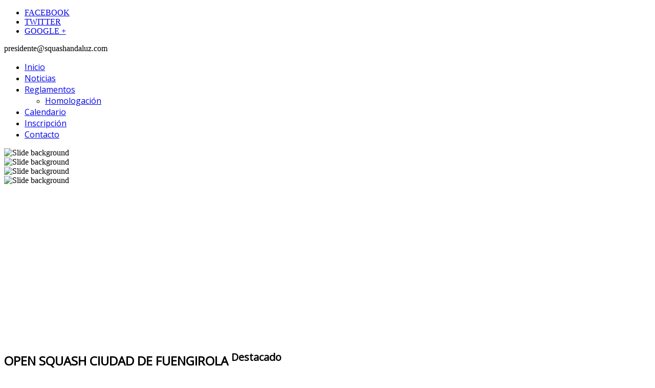

--- FILE ---
content_type: text/html; charset=utf-8
request_url: https://squashandaluz.com/item/169-18-y-19-de-febrero-complejo-deportivo-elola.html
body_size: 7351
content:
<!doctype html>
<html prefix="og: http://ogp.me/ns#" xml:lang="es-es" lang="es-es" >
<head>
	<script src="//ajax.googleapis.com/ajax/libs/jquery/1.11.0/jquery.min.js"></script>
	<link rel="stylesheet" href="//fonts.googleapis.com/css?family=Open+Sans&subset=latin,latin-ext" type="text/css" />
	
		<meta name="viewport" content="width=device-width, initial-scale=1.0">
		
      <base href="https://squashandaluz.com/item/169-18-y-19-de-febrero-complejo-deportivo-elola.html" />
  <meta http-equiv="content-type" content="text/html; charset=utf-8" />
  <meta name="keywords" content="federación,andaluza,squash,deportes,deportistas,campos,homologados,federate" />
  <meta name="title" content="OPEN SQUASH CIUDAD DE FUENGIROLA" />
  <meta property="og:url" content="https://squashandaluz.com/item/169-18-y-19-de-febrero-complejo-deportivo-elola.html" />
  <meta property="og:title" content="OPEN SQUASH CIUDAD DE FUENGIROLA" />
  <meta property="og:type" content="article" />
  <meta property="og:description" content="Página Web de la federación Andaluza de Squash. Últimas noticias sobre squash, campeonatos, partidos y federados en Andalucía." />
  <meta name="description" content="Página Web de la federación Andaluza de Squash. Últimas noticias sobre squash, campeonatos, partidos y federados en Andalucía." />
  <title>OPEN SQUASH CIUDAD DE FUENGIROLA</title>
  <link href="https://squashandaluz.com/component/search/?Itemid=101&amp;id=169:18-y-19-de-febrero-complejo-deportivo-elola&amp;format=opensearch" rel="search" title="Buscar Federación Andaluza de Squash" type="application/opensearchdescription+xml" />
  <link rel="stylesheet" href="/media/system/css/modal.css" type="text/css" />
  <link rel="stylesheet" href="/components/com_k2/css/k2.css" type="text/css" />
  <link rel="stylesheet" href="/templates/destinyfx/css-compiled/menu-89a1d08d13df4f58b985a8e577564ffd.css" type="text/css" />
  <link rel="stylesheet" href="/libraries/gantry/css/grid-responsive.css" type="text/css" />
  <link rel="stylesheet" href="/templates/destinyfx/css/grid-responsive.css" type="text/css" />
  <link rel="stylesheet" href="/templates/destinyfx/css-compiled/bootstrap.css" type="text/css" />
  <link rel="stylesheet" href="/templates/destinyfx/css-compiled/master-e237c4366cc23c05b5ed62e40dd7e4f9.css" type="text/css" />
  <link rel="stylesheet" href="/templates/destinyfx/css/master-chrome.css" type="text/css" />
  <link rel="stylesheet" href="/templates/destinyfx/css-compiled/mediaqueries.css" type="text/css" />
  <link rel="stylesheet" href="//fonts.googleapis.com/css?family=Open+Sans&subset=latin,latin-ext" type="text/css" />
  <link rel="stylesheet" href="/templates/destinyfx/css/uikitanimations.css" type="text/css" />
  <link rel="stylesheet" href="/media/com_acymailing/css/module_default.css" type="text/css" />
  <link rel="stylesheet" href="/components/com_jevents/views/ext/assets/css/modstyle.css" type="text/css" />
  <link rel="stylesheet" href="/modules/mod_sdg_facebook_slider/assets/css/style.css" type="text/css" />
  <link rel="stylesheet" href="/administrator/components/com_layer_slider/base/static/css/layerslider.css" type="text/css" />
  <link rel="stylesheet" href="/administrator/components/com_layer_slider/base/static/css/layerslider.transitiongallery.css" type="text/css" />
  <link rel="stylesheet" href="/modules/mod_layer_slider/imagelightbox.css" type="text/css" />
  <style type="text/css">
h1, h2, h3, h4, h5, h6, .gf-menu .item, #featuredprojects h4, p.acymailing_mootoolsintro, .tp-caption.destinyfx_white_title, .tp-caption.destinyfx_darkbg_title, .tp-caption.destinyfx_whitebg_title, .features3 h4 span { font-family: 'Open Sans', 'Helvetica', arial, serif !important; }#sdgFacebook .extruder.left.a .flap, #sdgFacebook .extruder.right .flap {
        top:100px!important;
        }
  </style>
  <script src="/media/system/js/mootools-core.js" type="text/javascript"></script>
  <script src="/media/system/js/core.js" type="text/javascript"></script>
  <script src="/media/system/js/modal.js" type="text/javascript"></script>
  <script src="//ajax.googleapis.com/ajax/libs/jquery/1.8/jquery.min.js" type="text/javascript"></script>
  <script src="/components/com_k2/js/k2.js?v2.6.8&amp;sitepath=/" type="text/javascript"></script>
  <script src="/media/system/js/mootools-more.js" type="text/javascript"></script>
  <script src="/libraries/gantry/assets/jui/js/jquery.min.js" type="text/javascript"></script>
  <script src="/libraries/gantry/assets/jui/js/jquery-noconflict.js" type="text/javascript"></script>
  <script src="/libraries/gantry/js/browser-engines.js" type="text/javascript"></script>
  <script src="/templates/destinyfx/js/destinyfx.js" type="text/javascript"></script>
  <script src="/templates/destinyfx/js/totop.js" type="text/javascript"></script>
  <script src="/templates/destinyfx/js/uikit.min.js" type="text/javascript"></script>
  <script src="/templates/destinyfx/js/rokmediaqueries.js" type="text/javascript"></script>
  <script src="/modules/mod_roknavmenu/themes/default/js/rokmediaqueries.js" type="text/javascript"></script>
  <script src="/templates/destinyfx/html/mod_roknavmenu/themes/default/js/responsive.js" type="text/javascript"></script>
  <script src="/media/com_acymailing/js/acymailing_module.js?v=460" type="text/javascript"></script>
  <script src="http://code.jquery.com/jquery-latest.min.js" type="text/javascript"></script>
  <script src="/modules/mod_sdg_facebook_slider/assets/js/jquery.hoverIntent.min.js" type="text/javascript"></script>
  <script src="/modules/mod_sdg_facebook_slider/assets/js/jquery.mb.flipText.js" type="text/javascript"></script>
  <script src="/modules/mod_sdg_facebook_slider/assets/js/mbExtruder.js" type="text/javascript"></script>
  <script src="https://ajax.googleapis.com/ajax/libs/jquery/1.8/jquery.min.js" type="text/javascript"></script>
  <script src="/media/offlajn/jquery.noconflict.js" type="text/javascript"></script>
  <script src="/administrator/components/com_layer_slider/base/static/js/layerslider.kreaturamedia.js" type="text/javascript"></script>
  <script src="https://cdnjs.cloudflare.com/ajax/libs/gsap/1.11.2/TweenMax.min.js" type="text/javascript"></script>
  <script src="/administrator/components/com_layer_slider/base/static/js/layerslider.transitions.js" type="text/javascript"></script>
  <script src="/modules/mod_layer_slider/imagelightbox.js" type="text/javascript"></script>
  <script type="text/javascript">

		window.addEvent('domready', function() {

			SqueezeBox.initialize({});
			SqueezeBox.assign($$('a.modal'), {
				parse: 'rel'
			});
		});
 
    jQuery(document).ready(function() {
        jQuery('[data-toggle=tooltip]').tooltip();
    });            
    jQuery(document).ready(function () {  
    jQuery('[data-toggle=popover]').popover();  
  });
		if (typeof jQuery != 'undefined') { 
(function($) { 
       $(document).ready(function(){
        $('.carousel').each(function(index, element) {
                $(this)[index].slide = null;
               });
         });
 })(jQuery);
};	var acymailing = Array();
				acymailing['NAMECAPTION'] = 'Nombre';
				acymailing['NAME_MISSING'] = 'Escriba su nombre.';
				acymailing['EMAILCAPTION'] = 'Correo electrónico';
				acymailing['VALID_EMAIL'] = 'Escriba su e-mail.';
				acymailing['ACCEPT_TERMS'] = 'Para poder suscribirse, es necesario que haya leído y acepte los Términos y Condiciones';
				acymailing['CAPTCHA_MISSING'] = 'Por favor ingrese el código de seguridad de la imagen';
				acymailing['NO_LIST_SELECTED'] = 'Por favor seleccione la lista a la que desea suscribirse';
		
    $(function(){
            $("#facebookRight").buildMbExtruder({
                position:"right",
                width:300,
                extruderOpacity:.8,
                textOrientation:"tb",
                onExtOpen:function(){},
                onExtContentLoad:function(){},
                onExtClose:function(){}
            });
		});

  </script>
  <link id="ls-google-fonts-css" media="all" type="text/css" href="https://fonts.googleapis.com/css?family=Lato:100,300,regular,700,900|Open+Sans:300|Indie+Flower:regular|Oswald:300,regular,700&subset=latin,latin-ext" rel="stylesheet">
</head>
<body  class="logo-type-gantry headerstyle-light font-family-open-sans font-size-is-default menu-type-dropdownmenu layout-mode-responsive col12">
        <header id="rt-top-surround">
				<div id="rt-top" >
			<div class="rt-top-inner">
			<div class="rt-container">
				<div class="rt-grid-6 rt-alpha">
               <div class="rt-block ">
           	<div class="module-surround">
	           		                	<div class="module-content">
	                		

<div class="custom"  >
	<div class="jfx_social">
<ul>
<li><a href="https://www.facebook.com/pages/Federacion-Andaluza-de-Squash/194404861613" target="_blank" title="Facebook" data-toggle="tooltip" data-placement="bottom"><span class="icon-facebook"><span class="hiddentext">FACEBOOK</span></span></a></li>
<li><a href="http://www.twitter.com" target="_blank" title="Twitter" data-toggle="tooltip" data-placement="bottom"><span class="icon-twitter"><span class="hiddentext">TWITTER</span></span></a></li>
<li><a href="http://www.google.com" target="_blank" title="Google +" data-toggle="tooltip" data-placement="bottom"><span class="icon-google-plus"><span class="hiddentext">GOOGLE +</span></span></a></li>
</ul>
</div></div>
	                	</div>
                	</div>
           </div>
	
</div>
<div class="rt-grid-6 rt-omega">
               <div class="rt-block ">
           	<div class="module-surround">
	           		                	<div class="module-content">
	                		

<div class="custom"  >
	<div class="contactstop"><span class="icon-envelope-alt"><span class="inner">presidente@squashandaluz.com</span></span></div></div>
	                	</div>
                	</div>
           </div>
	
</div>
				<div class="clear"></div>
			</div>
			</div>
		</div>
						<div id="rt-header">
			<div class="rt-header-inner">
			<div class="rt-container">
				<div class="rt-grid-6 rt-alpha">
            <div class="rt-block logo-block">
            <a href="/" id="rt-logo"></a>
        </div>
        
</div>
<div class="rt-grid-6 rt-omega">
    	<div class="rt-block menu-block">
		<div class="gf-menu-device-container"></div>
<ul class="gf-menu l1 " >
                    <li class="item101 active last" >

            <a class="item" href="/"  >

                                Inicio                            </a>


                    </li>
                            <li class="item124" >

            <a class="item" href="/noticias.html"  >

                                Noticias                            </a>


                    </li>
                            <li class="item125 parent" >

            <a class="item" href="/reglamentos.html"  >

                                Reglamentos                                
                            </a>


            
                                    <div class="dropdown columns-1 " style="width:180px;">
                                                <div class="column col1"  style="width:180px;">
                            <ul class="l2">
                                                                                                                    <li class="item144" >

            <a class="item" href="/reglamentos/homologacion.html"  >

                                Homologación                            </a>


                    </li>
                                                                                                        </ul>
                        </div>
                                            </div>

                                    </li>
                            <li class="item133" >

            <a class="item" href="/images/CALENDARIO 2025.jpg" target="_blank" >

                                Calendario                            </a>


                    </li>
                            <li class="item135" >

            <a class="item" href="/inscripcion.html"  >

                                Inscripción                            </a>


                    </li>
                            <li class="item136" >

            <a class="item" href="/contacto.html"  >

                                Contacto                            </a>


                    </li>
            </ul>		<div class="clear"></div>
	</div>
	
</div>
				<div class="clear"></div>
			</div>
			</div>
		</div>
			</header>
			    <div id="rt-drawer">
        <div class="rt-container">
                        <div class="clear"></div>
        </div>
    </div>
    			<div id="rt-fullwidth">
				 <script type="text/javascript">
(window.jq183||jQuery)(document).ready(function($) {
if(typeof $.fn.layerSlider == "undefined") { lsShowNotice('layerslider_1','jquery'); }
else {
$("#layerslider_1").layerSlider({randomSlideshow: true, navPrevNext: false, hoverPrevNext: false, navStartStop: false, navButtons: false, showCircleTimer: false, autoPlayVideos: false, lazyLoad: false, skinsPath: 'https://squashandaluz.com/administrator/components/com_layer_slider/base//static/skins/'})
}
});
</script><div class="ls-wp-fullwidth-container"><div class="ls-wp-fullwidth-helper"><div id="layerslider_1" class="ls-wp-container" style="width:100%;height:375px;margin:0 auto;margin-bottom: 0px;"><div class="ls-slide" data-ls=" transition2d: all;"><img src="https://squashandaluz.com/administrator/components/com_layer_slider/base//static/img/blank.gif" data-src="/images/slider/1.jpg" class="ls-bg" alt="Slide background" /></div><div class="ls-slide" data-ls=" transition2d: all;"><img src="https://squashandaluz.com/administrator/components/com_layer_slider/base//static/img/blank.gif" data-src="/images/slider/4.jpg" class="ls-bg" alt="Slide background" /></div><div class="ls-slide" data-ls=" transition2d: all;"><img src="https://squashandaluz.com/administrator/components/com_layer_slider/base//static/img/blank.gif" data-src="/images/slider/5.jpg" class="ls-bg" alt="Slide background" /></div><div class="ls-slide" data-ls=" transition2d: all;"><img src="https://squashandaluz.com/administrator/components/com_layer_slider/base//static/img/blank.gif" data-src="/images/slider/8.jpg" class="ls-bg" alt="Slide background" /></div></div></div></div>
	
			<div class="clear"></div>
		</div>
				<div id="rt-transition">
		<div id="rt-mainbody-surround">
															<div class="rt-container">
		    		          
<div id="rt-main" class="mb9-sa3">
                <div class="rt-container">
                    <div class="rt-grid-9 ">
                                                						<div class="rt-block">
	                        <div id="rt-mainbody">
								<div class="component-content">
	                            	

<!-- Start K2 Item Layout -->
<span id="startOfPageId169"></span>

<div id="k2Container" class="itemView itemIsFeatured">
<div class="ItemView">
	<!-- Plugins: BeforeDisplay -->
	
	<!-- K2 Plugins: K2BeforeDisplay -->
	
	<div class="itemHeader">

	  	  <!-- Item title -->
	  <h2 class="itemTitle">
			
	  	OPEN SQUASH CIUDAD DE FUENGIROLA
	  		  	<!-- Featured flag -->
	  	<span>
		  	<sup>
		  		Destacado		  	</sup>
	  	</span>
	  	
	  </h2>
	  
  </div>

  <!-- Plugins: AfterDisplayTitle -->
  
  <!-- K2 Plugins: K2AfterDisplayTitle -->
  
	  <div class="itemToolbar">
		<ul class="lefttoolbar">
			<li>
								<!-- Date created -->
				<span class="itemDateCreated">
					<i class="icon-time"></i>Jueves, 09 Febrero 2023 21:44				</span>
							</li>
			<li>
							</li>
		</ul>
		<ul class="righttoolbar">
						<!-- Font Resizer -->
			<li>
				<span class="itemTextResizerTitle">tamaño de la fuente</span>
				<a href="#" id="fontDecrease">
					<span>disminuir el tamaño de la fuente</span>
					<img src="/components/com_k2/images/system/blank.gif" alt="disminuir el tamaño de la fuente" />
				</a>
				<a href="#" id="fontIncrease">
					<span>aumentar tamaño de la fuente</span>
					<img src="/components/com_k2/images/system/blank.gif" alt="aumentar tamaño de la fuente" />
				</a>
			</li>
			
						<!-- Print Button -->
			<li>
				<a class="itemPrintLink" rel="nofollow" href="/item/169-18-y-19-de-febrero-complejo-deportivo-elola.html?tmpl=component&amp;print=1" onclick="window.open(this.href,'printWindow','width=900,height=600,location=no,menubar=no,resizable=yes,scrollbars=yes'); return false;">
					<i class="icon-print"></i>
				</a>
			</li>
			
						<!-- Email Button -->
			<li>
				<a class="itemEmailLink" rel="nofollow" href="/component/mailto/?tmpl=component&amp;template=destinyfx&amp;link=7580a404afce099454ae411f27435cadef8687e3" onclick="window.open(this.href,'emailWindow','width=900,height=600,location=no,menubar=no,resizable=no,scrollbars=no'); return false;">
					<i class="icon-envelope-alt"></i>
				</a>
			</li>
			
			
			
			
					</ul>
		<div class="clr"></div>
  </div>
	
  <div class="itemBody">

	  <!-- Plugins: BeforeDisplayContent -->
	  
	  <!-- K2 Plugins: K2BeforeDisplayContent -->
	  
	  
	  	  <!-- Item text -->
	  <div class="itemFullText">
	  	<p><img src="/images/Cartel%202023%201prueba%20andaluz%20open%20Ciudad%20de%20Fuengirola.png" width="550" height="778" /></p>	  </div>
	  
		<div class="clr"></div>

	  
				<div class="itemContentFooter">
		<ul>
			<li>
								<!-- Item category -->
			<div class="itemCategory">
				<a href="/itemlist/category/1-paginas.html"><i class="icon-folder-open"></i>Páginas</a>
			</div>
						</li>
			<li>
								<!-- Item Hits -->
			<div class="itemHits">
				<i class="icon-eye-open"></i>706			</div>
						</li>
			<li class="modified">
						<!-- Item date modified -->
			<span class="itemDateModified">
				Modificado por última vez en Jueves, 09 Febrero 2023 21:49			</span>
						</li>
		</ul>

			<div class="clr"></div>
		</div>
		
	  <!-- Plugins: AfterDisplayContent -->
	  
	  <!-- K2 Plugins: K2AfterDisplayContent -->
	  
	  <div class="clr"></div>
  </div>

		<!-- Social sharing -->
	<div class="itemSocialSharing">

				<!-- Twitter Button -->
		<div class="itemTwitterButton">
			<a href="https://twitter.com/share" class="twitter-share-button" data-count="horizontal">
				Tweet			</a>
			<script type="text/javascript" src="//platform.twitter.com/widgets.js"></script>
		</div>
		
				<!-- Facebook Button -->
		<div class="itemFacebookButton">
			<div id="fb-root"></div>
			<script type="text/javascript">
				(function(d, s, id) {
				  var js, fjs = d.getElementsByTagName(s)[0];
				  if (d.getElementById(id)) return;
				  js = d.createElement(s); js.id = id;
				  js.src = "//connect.facebook.net/en_US/all.js#xfbml=1";
				  fjs.parentNode.insertBefore(js, fjs);
				}(document, 'script', 'facebook-jssdk'));
			</script>
			<div class="fb-like" data-send="false" data-width="200" data-show-faces="true"></div>
		</div>
		
				<!-- Google +1 Button -->
		<div class="itemGooglePlusOneButton">
			<g:plusone annotation="inline" width="120"></g:plusone>
			<script type="text/javascript">
			  (function() {
			  	window.___gcfg = {lang: 'en'}; // Define button default language here
			    var po = document.createElement('script'); po.type = 'text/javascript'; po.async = true;
			    po.src = 'https://apis.google.com/js/plusone.js';
			    var s = document.getElementsByTagName('script')[0]; s.parentNode.insertBefore(po, s);
			  })();
			</script>
		</div>
		
		<div class="clr"></div>
	</div>
	
    <div class="itemLinks">
  
				<!-- Item Rating -->
		<div class="itemRatingBlock">
			<span>Valora este artículo</span>
			<div class="itemRatingForm">
				<ul class="itemRatingList">
					<li class="itemCurrentRating" id="itemCurrentRating169" style="width:0%;"></li>
					<li><a href="#" rel="169" title="1 estrella de 5" class="one-star">1</a></li>
					<li><a href="#" rel="169" title="2 estrellas de 5" class="two-stars">2</a></li>
					<li><a href="#" rel="169" title="3 estrellas de 5" class="three-stars">3</a></li>
					<li><a href="#" rel="169" title="4 estrellas de 5" class="four-stars">4</a></li>
					<li><a href="#" rel="169" title="5 estrellas de 5" class="five-stars">5</a></li>
				</ul>
				<div id="itemRatingLog169" class="itemRatingLog">(0 votos)</div>
				<div class="clr"></div>
			</div>
			<div class="clr"></div>
		</div>
		
	  
	  
		<div class="clr"></div>
  </div>
  
  	<div class="LatestRelated clearfix">
  
	
  	</div>
	<div class="clr"></div>

  
  
    <!-- Item navigation -->
  <div class="itemNavigation">
  	<span class="itemNavigationTitle">Más en esta categoría:</span>

				<a class="itemPrevious" href="/item/168-campus-de-squash-junior-fuengirola-2023.html">
			&laquo; CAMPUS DE SQUASH JUNIOR FUENGIROLA 2023		</a>
		
				<a class="itemNext" href="/item/170-open-squash-ciudad-de-fuengirola-2023.html">
			OPEN SQUASH CIUDAD DE FUENGIROLA 2023 &raquo;
		</a>
		
  </div>
  
  <!-- Plugins: AfterDisplay -->
  
  <!-- K2 Plugins: K2AfterDisplay -->
  
  
 
		<div class="itemBackToTop">
		<a class="k2Anchor" href="/item/169-18-y-19-de-febrero-complejo-deportivo-elola.html#startOfPageId169">
			volver arriba		</a>
	</div>
	
	<div class="clr"></div>
</div>
</div>
<!-- End K2 Item Layout -->

<!-- JoomlaWorks "K2" (v2.6.8) | Learn more about K2 at http://getk2.org -->


								</div>
	                        </div>
						</div>
                                                                    </div>
                                <div class="rt-grid-3 ">
                <div id="rt-sidebar-a">
                               <div class="rt-block ">
           	<div class="module-surround">
	           				<div class="module-title">
	                		<h2 class="title"><span>ELECCIONES 2024</span></h2>
			</div>
	                		                	<div class="module-content">
	                		

<div class="custom"  >
	<p><a href="/index.php/informacion-elecciones-2024"><img src="/images/Elecciones 2016.jpg" alt="Proceso electoral" /></a></p></div>
	                	</div>
                	</div>
           </div>
	           <div class="rt-block ">
           	<div class="module-surround">
	           		                	<div class="module-content">
	                		

<div class="custom"  >
	<p style="text-align: center;"><span style="font-size: medium;"><a href="/index.php/ranking-andaluz"><img alt="ranking" src="/images/ranking.png" height="110" width="166" /></a></span></p>
<p style="text-align: center;"><span style="font-size: medium;"><a href="/index.php/ranking-andaluz">Ranking Andaluz</a></span></p></div>
	                	</div>
                	</div>
           </div>
	           <div class="rt-block ">
           	<div class="module-surround">
	           		                	<div class="module-content">
	                		<form action="/" method="post">
	<div class="search">
		<label for="mod-search-searchword">Buscar...</label><input name="searchword" id="mod-search-searchword" maxlength="20"  class="inputbox" type="text" size="20" value="Introduce el texto a buscar"  onblur="if (this.value=='') this.value='Introduce el texto a buscar';" onfocus="if (this.value=='Introduce el texto a buscar') this.value='';" />	<input type="hidden" name="task" value="search" />
	<input type="hidden" name="option" value="com_search" />
	<input type="hidden" name="Itemid" value="101" />
	</div>
</form>
	                	</div>
                	</div>
           </div>
	           <div class="rt-block ">
           	<div class="module-surround">
	           		                	<div class="module-content">
	                		<div id="sdgFacebook">
	<div id="facebookRight" class="a {title:'facebook'}">
	  <iframe src="https://www.facebook.com/plugins/likebox.php?href=https://www.facebook.com/pages/Federacion-Andaluza-de-Squash/194404861613&amp;width=300&amp;height=650&amp;colorscheme=light&amp;show_faces=true&amp;header=true&amp;stream=true&amp;show_border=true" scrolling="no" frameborder="0" style="border:none; overflow:hidden; width:300px; height:650px !important;background:#fff !important;" allowTransparency="true"></iframe>
	</div>
</div>	                	</div>
                	</div>
           </div>
	           <div class="rt-block ">
           	<div class="module-surround">
	           		                	<div class="module-content">
	                		

<div class="custom"  >
	<p style="text-align: center;"><a target="_blank" href="http://www.realfederaciondesquash.com/rankings-de-squash/"><img alt="ranking nacional" src="/images/logos/ranking_nacional.jpg" width="247" /></a></p>
<p style="text-align: center;"><a target="_blank" href="https://psaworldtour.com/"><img alt="psa" src="/images/logos/psa-world-tour-colour.png" width="249" /></a></p>
<p style="text-align: center;"><a target="_blank" href="http://www.worldsquash.org/"><img alt="wsf" src="/images/logos/wsfbanner8002-1.jpg" width="250" /></a></p>
<p style="text-align: center;"><img src="/images/Logo%20azul%20y%20amarillo.png" width="330" height="90" /></p>
<p style="text-align: center;">&nbsp;</p>
<p style="text-align: center;"><img alt="Head Logo" src="/images/logos/head.gif" width="120" /></p>
<p style="text-align: center;"><img src="/images/Logo_de_la_Consejera_de_Turismo_Cultura_y_Deporte_de_la_Junta_de_Andaluca.png" width="260" height="196" /></p>
<p><img alt="andalucia" src="/images/logos/andalucia.jpg" width="161" style="font-size: 12.16px; line-height: 1.3em; display: block; margin-left: auto; margin-right: auto;" /></p></div>
	                	</div>
                	</div>
           </div>
	
                </div>
            </div>

                    <div class="clear"></div>
                </div>
            </div>
		    	</div>
											</div>
	</div>
					<footer id="rt-footer-surround">
				<div id="rt-footer">
			<div class="rt-container">
				<div class="rt-grid-4 rt-alpha">
               <div class="rt-block ">
           	<div class="module-surround">
	           				<div class="module-title">
	                		<h2 class="title"><span>Sobre nosotros</span></h2>
			</div>
	                		                	<div class="module-content">
	                		

<div class="custom"  >
	<p>© 2008- 20114  Federación Andaluza de Squash<br />Servicio Ofrecido por la CAFD a sus Federaciones asociadas</p>
<p><a href="http://www.solucionesdirectas.com">Diseñado por Soluciones Directas</a></p>
<p>Esta Web hace el uso de cookies para una mejora en la navegación del usuario.</p></div>
	                	</div>
                	</div>
           </div>
	
</div>
<div class="rt-grid-4">
               <div class="rt-block ">
           	<div class="module-surround">
	           				<div class="module-title">
	                		<h2 class="title"><span>Próximos eventos</span></h2>
			</div>
	                		                	<div class="module-content">
	                		<table class="mod_events_latest_table" width="100%" border="0" cellspacing="0" cellpadding="0" align="center"><tr><td class="mod_events_latest_noevents">Sin eventos</td></tr>
</table>
	                	</div>
                	</div>
           </div>
	
</div>
<div class="rt-grid-4 rt-omega">
               <div class="rt-block ">
           	<div class="module-surround">
	           				<div class="module-title">
	                		<h2 class="title"><span>Subcripciones</span></h2>
			</div>
	                		                	<div class="module-content">
	                		<div class="acymailing_module" id="acymailing_module_formAcymailing42291">
	<div class="acymailing_fulldiv" id="acymailing_fulldiv_formAcymailing42291"  >
		<form id="formAcymailing42291" action="/" onsubmit="return submitacymailingform('optin','formAcymailing42291')" method="post" name="formAcymailing42291"  >
		<div class="acymailing_module_form" >
									<table class="acymailing_form">
				<tr>
												<td class="acyfield_name">
								<input id="user_name_formAcymailing42291"  onfocus="if(this.value == 'Nombre') this.value = '';" onblur="if(this.value=='') this.value='Nombre';" class="inputbox" type="text" name="user[name]" style="width:80%" value="Nombre" />
							</td> </tr><tr>							<td class="acyfield_email">
								<input id="user_email_formAcymailing42291"  onfocus="if(this.value == 'Correo electrónico') this.value = '';" onblur="if(this.value=='') this.value='Correo electrónico';" class="inputbox" type="text" name="user[email]" style="width:80%" value="Correo electrónico" />
							</td> </tr><tr>

					












					<td  class="acysubbuttons">
												<input class="button subbutton btn btn-primary" type="submit" value="Suscribirse" name="Submit" onclick="try{ return submitacymailingform('optin','formAcymailing42291'); }catch(err){alert('The form could not be submitted '+err);return false;}"/>
											</td>
				</tr>
			</table>
						<input type="hidden" name="ajax" value="0"/>
			<input type="hidden" name="ctrl" value="sub"/>
			<input type="hidden" name="task" value="notask"/>
			<input type="hidden" name="redirect" value="https%3A%2F%2Fsquashandaluz.com%2Fitem%2F169-18-y-19-de-febrero-complejo-deportivo-elola.html"/>
			<input type="hidden" name="redirectunsub" value="https%3A%2F%2Fsquashandaluz.com%2Fitem%2F169-18-y-19-de-febrero-complejo-deportivo-elola.html"/>
			<input type="hidden" name="option" value="com_acymailing"/>
						<input type="hidden" name="hiddenlists" value="1"/>
			<input type="hidden" name="acyformname" value="formAcymailing42291" />
									</div>
		</form>
	</div>
	</div>
	                	</div>
                	</div>
           </div>
	
</div>
				<div class="clear"></div>
			</div>
		</div>
						<div id="rt-copyright">
			<div class="rt-container">
				<div class="rt-grid-12 rt-alpha rt-omega">
    	    <div class="rt-block">
			<a href="http://www.gantry-framework.org/" title="Gantry Framework" class="powered-by"></a>
		</div>
		
</div>
				<div class="clear"></div>
			</div>
		</div>
					</footer>
			

	</body>
</html>


--- FILE ---
content_type: text/html; charset=utf-8
request_url: https://accounts.google.com/o/oauth2/postmessageRelay?parent=https%3A%2F%2Fsquashandaluz.com&jsh=m%3B%2F_%2Fscs%2Fabc-static%2F_%2Fjs%2Fk%3Dgapi.lb.en.W5qDlPExdtA.O%2Fd%3D1%2Frs%3DAHpOoo8JInlRP_yLzwScb00AozrrUS6gJg%2Fm%3D__features__
body_size: 161
content:
<!DOCTYPE html><html><head><title></title><meta http-equiv="content-type" content="text/html; charset=utf-8"><meta http-equiv="X-UA-Compatible" content="IE=edge"><meta name="viewport" content="width=device-width, initial-scale=1, minimum-scale=1, maximum-scale=1, user-scalable=0"><script src='https://ssl.gstatic.com/accounts/o/2580342461-postmessagerelay.js' nonce="2blnTgqO2Fy24_jM5gvQcw"></script></head><body><script type="text/javascript" src="https://apis.google.com/js/rpc:shindig_random.js?onload=init" nonce="2blnTgqO2Fy24_jM5gvQcw"></script></body></html>